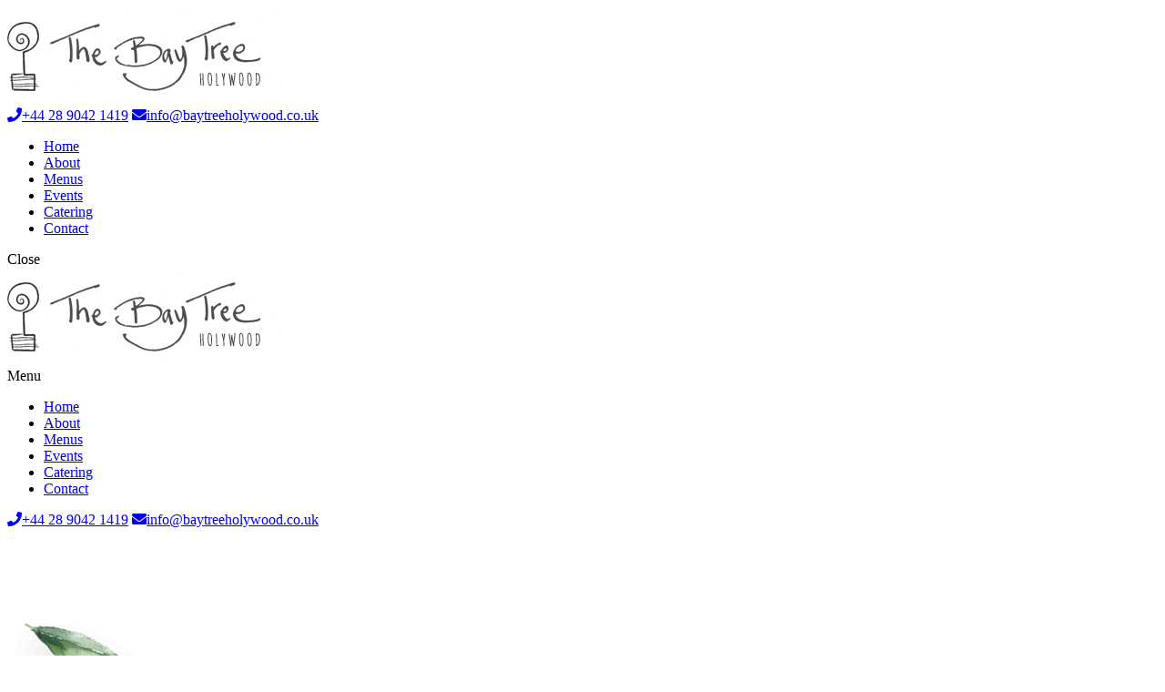

--- FILE ---
content_type: text/html; charset=UTF-8
request_url: https://www.baytreeholywood.co.uk/contact-us/
body_size: 10217
content:
<!doctype html>
<html lang="en-GB">
<head>
	<meta charset="UTF-8">
	<meta name="viewport" content="width=device-width, initial-scale=1">
	<link rel="profile" href="http://gmpg.org/xfn/11">

	<meta name='robots' content='index, follow, max-image-preview:large, max-snippet:-1, max-video-preview:-1' />
	<style>img:is([sizes="auto" i], [sizes^="auto," i]) { contain-intrinsic-size: 3000px 1500px }</style>
	
	<!-- This site is optimized with the Yoast SEO plugin v26.7 - https://yoast.com/wordpress/plugins/seo/ -->
	<title>Contact Us | The Bay Tree - Licensed Restaurant, Northern Ireland</title>
	<meta name="description" content="We offer private hire and catering services for all occasions and eventualities. If you&#039;d like to enquire, drop us a line on the contact page." />
	<link rel="canonical" href="https://www.baytreeholywood.co.uk/contact-us/" />
	<meta property="og:locale" content="en_GB" />
	<meta property="og:type" content="article" />
	<meta property="og:title" content="Contact Us | The Bay Tree - Licensed Restaurant, Northern Ireland" />
	<meta property="og:description" content="We offer private hire and catering services for all occasions and eventualities. If you&#039;d like to enquire, drop us a line on the contact page." />
	<meta property="og:url" content="https://www.baytreeholywood.co.uk/contact-us/" />
	<meta property="og:site_name" content="The Bay Tree" />
	<meta property="article:publisher" content="https://en-gb.facebook.com/thebaytreeholywood/" />
	<meta property="article:modified_time" content="2022-02-11T21:57:26+00:00" />
	<meta property="og:image" content="https://www.baytreeholywood.co.uk/wp-content/uploads/2019/02/BaytreeHolywood.jpg" />
	<meta property="og:image:width" content="400" />
	<meta property="og:image:height" content="400" />
	<meta property="og:image:type" content="image/jpeg" />
	<meta name="twitter:card" content="summary_large_image" />
	<meta name="twitter:site" content="@GOBayTree" />
	<script type="application/ld+json" class="yoast-schema-graph">{"@context":"https://schema.org","@graph":[{"@type":"WebPage","@id":"https://www.baytreeholywood.co.uk/contact-us/","url":"https://www.baytreeholywood.co.uk/contact-us/","name":"Contact Us | The Bay Tree - Licensed Restaurant, Northern Ireland","isPartOf":{"@id":"https://www.baytreeholywood.co.uk/#website"},"datePublished":"2018-11-09T10:24:59+00:00","dateModified":"2022-02-11T21:57:26+00:00","description":"We offer private hire and catering services for all occasions and eventualities. If you'd like to enquire, drop us a line on the contact page.","breadcrumb":{"@id":"https://www.baytreeholywood.co.uk/contact-us/#breadcrumb"},"inLanguage":"en-GB","potentialAction":[{"@type":"ReadAction","target":["https://www.baytreeholywood.co.uk/contact-us/"]}]},{"@type":"BreadcrumbList","@id":"https://www.baytreeholywood.co.uk/contact-us/#breadcrumb","itemListElement":[{"@type":"ListItem","position":1,"name":"Home","item":"https://www.baytreeholywood.co.uk/"},{"@type":"ListItem","position":2,"name":"Contact Us"}]},{"@type":"WebSite","@id":"https://www.baytreeholywood.co.uk/#website","url":"https://www.baytreeholywood.co.uk/","name":"The Bay Tree","description":"","potentialAction":[{"@type":"SearchAction","target":{"@type":"EntryPoint","urlTemplate":"https://www.baytreeholywood.co.uk/?s={search_term_string}"},"query-input":{"@type":"PropertyValueSpecification","valueRequired":true,"valueName":"search_term_string"}}],"inLanguage":"en-GB"}]}</script>
	<!-- / Yoast SEO plugin. -->


<link rel='dns-prefetch' href='//cdn.jsdelivr.net' />
<link rel='dns-prefetch' href='//fonts.googleapis.com' />
<link rel='dns-prefetch' href='//pro.fontawesome.com' />
<link rel="alternate" type="application/rss+xml" title="The Bay Tree &raquo; Feed" href="https://www.baytreeholywood.co.uk/feed/" />
<link rel="alternate" type="application/rss+xml" title="The Bay Tree &raquo; Comments Feed" href="https://www.baytreeholywood.co.uk/comments/feed/" />
<script type="text/javascript">
/* <![CDATA[ */
window._wpemojiSettings = {"baseUrl":"https:\/\/s.w.org\/images\/core\/emoji\/16.0.1\/72x72\/","ext":".png","svgUrl":"https:\/\/s.w.org\/images\/core\/emoji\/16.0.1\/svg\/","svgExt":".svg","source":{"concatemoji":"https:\/\/www.baytreeholywood.co.uk\/wp-includes\/js\/wp-emoji-release.min.js?ver=11b7bbd2ed40fe95764f86172f3f1ef8"}};
/*! This file is auto-generated */
!function(s,n){var o,i,e;function c(e){try{var t={supportTests:e,timestamp:(new Date).valueOf()};sessionStorage.setItem(o,JSON.stringify(t))}catch(e){}}function p(e,t,n){e.clearRect(0,0,e.canvas.width,e.canvas.height),e.fillText(t,0,0);var t=new Uint32Array(e.getImageData(0,0,e.canvas.width,e.canvas.height).data),a=(e.clearRect(0,0,e.canvas.width,e.canvas.height),e.fillText(n,0,0),new Uint32Array(e.getImageData(0,0,e.canvas.width,e.canvas.height).data));return t.every(function(e,t){return e===a[t]})}function u(e,t){e.clearRect(0,0,e.canvas.width,e.canvas.height),e.fillText(t,0,0);for(var n=e.getImageData(16,16,1,1),a=0;a<n.data.length;a++)if(0!==n.data[a])return!1;return!0}function f(e,t,n,a){switch(t){case"flag":return n(e,"\ud83c\udff3\ufe0f\u200d\u26a7\ufe0f","\ud83c\udff3\ufe0f\u200b\u26a7\ufe0f")?!1:!n(e,"\ud83c\udde8\ud83c\uddf6","\ud83c\udde8\u200b\ud83c\uddf6")&&!n(e,"\ud83c\udff4\udb40\udc67\udb40\udc62\udb40\udc65\udb40\udc6e\udb40\udc67\udb40\udc7f","\ud83c\udff4\u200b\udb40\udc67\u200b\udb40\udc62\u200b\udb40\udc65\u200b\udb40\udc6e\u200b\udb40\udc67\u200b\udb40\udc7f");case"emoji":return!a(e,"\ud83e\udedf")}return!1}function g(e,t,n,a){var r="undefined"!=typeof WorkerGlobalScope&&self instanceof WorkerGlobalScope?new OffscreenCanvas(300,150):s.createElement("canvas"),o=r.getContext("2d",{willReadFrequently:!0}),i=(o.textBaseline="top",o.font="600 32px Arial",{});return e.forEach(function(e){i[e]=t(o,e,n,a)}),i}function t(e){var t=s.createElement("script");t.src=e,t.defer=!0,s.head.appendChild(t)}"undefined"!=typeof Promise&&(o="wpEmojiSettingsSupports",i=["flag","emoji"],n.supports={everything:!0,everythingExceptFlag:!0},e=new Promise(function(e){s.addEventListener("DOMContentLoaded",e,{once:!0})}),new Promise(function(t){var n=function(){try{var e=JSON.parse(sessionStorage.getItem(o));if("object"==typeof e&&"number"==typeof e.timestamp&&(new Date).valueOf()<e.timestamp+604800&&"object"==typeof e.supportTests)return e.supportTests}catch(e){}return null}();if(!n){if("undefined"!=typeof Worker&&"undefined"!=typeof OffscreenCanvas&&"undefined"!=typeof URL&&URL.createObjectURL&&"undefined"!=typeof Blob)try{var e="postMessage("+g.toString()+"("+[JSON.stringify(i),f.toString(),p.toString(),u.toString()].join(",")+"));",a=new Blob([e],{type:"text/javascript"}),r=new Worker(URL.createObjectURL(a),{name:"wpTestEmojiSupports"});return void(r.onmessage=function(e){c(n=e.data),r.terminate(),t(n)})}catch(e){}c(n=g(i,f,p,u))}t(n)}).then(function(e){for(var t in e)n.supports[t]=e[t],n.supports.everything=n.supports.everything&&n.supports[t],"flag"!==t&&(n.supports.everythingExceptFlag=n.supports.everythingExceptFlag&&n.supports[t]);n.supports.everythingExceptFlag=n.supports.everythingExceptFlag&&!n.supports.flag,n.DOMReady=!1,n.readyCallback=function(){n.DOMReady=!0}}).then(function(){return e}).then(function(){var e;n.supports.everything||(n.readyCallback(),(e=n.source||{}).concatemoji?t(e.concatemoji):e.wpemoji&&e.twemoji&&(t(e.twemoji),t(e.wpemoji)))}))}((window,document),window._wpemojiSettings);
/* ]]> */
</script>

<style id='wp-emoji-styles-inline-css' type='text/css'>

	img.wp-smiley, img.emoji {
		display: inline !important;
		border: none !important;
		box-shadow: none !important;
		height: 1em !important;
		width: 1em !important;
		margin: 0 0.07em !important;
		vertical-align: -0.1em !important;
		background: none !important;
		padding: 0 !important;
	}
</style>
<link rel='stylesheet' id='wp-block-library-css' href='https://www.baytreeholywood.co.uk/wp-includes/css/dist/block-library/style.min.css?ver=11b7bbd2ed40fe95764f86172f3f1ef8' type='text/css' media='all' />
<style id='classic-theme-styles-inline-css' type='text/css'>
/*! This file is auto-generated */
.wp-block-button__link{color:#fff;background-color:#32373c;border-radius:9999px;box-shadow:none;text-decoration:none;padding:calc(.667em + 2px) calc(1.333em + 2px);font-size:1.125em}.wp-block-file__button{background:#32373c;color:#fff;text-decoration:none}
</style>
<style id='global-styles-inline-css' type='text/css'>
:root{--wp--preset--aspect-ratio--square: 1;--wp--preset--aspect-ratio--4-3: 4/3;--wp--preset--aspect-ratio--3-4: 3/4;--wp--preset--aspect-ratio--3-2: 3/2;--wp--preset--aspect-ratio--2-3: 2/3;--wp--preset--aspect-ratio--16-9: 16/9;--wp--preset--aspect-ratio--9-16: 9/16;--wp--preset--color--black: #000000;--wp--preset--color--cyan-bluish-gray: #abb8c3;--wp--preset--color--white: #ffffff;--wp--preset--color--pale-pink: #f78da7;--wp--preset--color--vivid-red: #cf2e2e;--wp--preset--color--luminous-vivid-orange: #ff6900;--wp--preset--color--luminous-vivid-amber: #fcb900;--wp--preset--color--light-green-cyan: #7bdcb5;--wp--preset--color--vivid-green-cyan: #00d084;--wp--preset--color--pale-cyan-blue: #8ed1fc;--wp--preset--color--vivid-cyan-blue: #0693e3;--wp--preset--color--vivid-purple: #9b51e0;--wp--preset--gradient--vivid-cyan-blue-to-vivid-purple: linear-gradient(135deg,rgba(6,147,227,1) 0%,rgb(155,81,224) 100%);--wp--preset--gradient--light-green-cyan-to-vivid-green-cyan: linear-gradient(135deg,rgb(122,220,180) 0%,rgb(0,208,130) 100%);--wp--preset--gradient--luminous-vivid-amber-to-luminous-vivid-orange: linear-gradient(135deg,rgba(252,185,0,1) 0%,rgba(255,105,0,1) 100%);--wp--preset--gradient--luminous-vivid-orange-to-vivid-red: linear-gradient(135deg,rgba(255,105,0,1) 0%,rgb(207,46,46) 100%);--wp--preset--gradient--very-light-gray-to-cyan-bluish-gray: linear-gradient(135deg,rgb(238,238,238) 0%,rgb(169,184,195) 100%);--wp--preset--gradient--cool-to-warm-spectrum: linear-gradient(135deg,rgb(74,234,220) 0%,rgb(151,120,209) 20%,rgb(207,42,186) 40%,rgb(238,44,130) 60%,rgb(251,105,98) 80%,rgb(254,248,76) 100%);--wp--preset--gradient--blush-light-purple: linear-gradient(135deg,rgb(255,206,236) 0%,rgb(152,150,240) 100%);--wp--preset--gradient--blush-bordeaux: linear-gradient(135deg,rgb(254,205,165) 0%,rgb(254,45,45) 50%,rgb(107,0,62) 100%);--wp--preset--gradient--luminous-dusk: linear-gradient(135deg,rgb(255,203,112) 0%,rgb(199,81,192) 50%,rgb(65,88,208) 100%);--wp--preset--gradient--pale-ocean: linear-gradient(135deg,rgb(255,245,203) 0%,rgb(182,227,212) 50%,rgb(51,167,181) 100%);--wp--preset--gradient--electric-grass: linear-gradient(135deg,rgb(202,248,128) 0%,rgb(113,206,126) 100%);--wp--preset--gradient--midnight: linear-gradient(135deg,rgb(2,3,129) 0%,rgb(40,116,252) 100%);--wp--preset--font-size--small: 13px;--wp--preset--font-size--medium: 20px;--wp--preset--font-size--large: 36px;--wp--preset--font-size--x-large: 42px;--wp--preset--spacing--20: 0.44rem;--wp--preset--spacing--30: 0.67rem;--wp--preset--spacing--40: 1rem;--wp--preset--spacing--50: 1.5rem;--wp--preset--spacing--60: 2.25rem;--wp--preset--spacing--70: 3.38rem;--wp--preset--spacing--80: 5.06rem;--wp--preset--shadow--natural: 6px 6px 9px rgba(0, 0, 0, 0.2);--wp--preset--shadow--deep: 12px 12px 50px rgba(0, 0, 0, 0.4);--wp--preset--shadow--sharp: 6px 6px 0px rgba(0, 0, 0, 0.2);--wp--preset--shadow--outlined: 6px 6px 0px -3px rgba(255, 255, 255, 1), 6px 6px rgba(0, 0, 0, 1);--wp--preset--shadow--crisp: 6px 6px 0px rgba(0, 0, 0, 1);}:where(.is-layout-flex){gap: 0.5em;}:where(.is-layout-grid){gap: 0.5em;}body .is-layout-flex{display: flex;}.is-layout-flex{flex-wrap: wrap;align-items: center;}.is-layout-flex > :is(*, div){margin: 0;}body .is-layout-grid{display: grid;}.is-layout-grid > :is(*, div){margin: 0;}:where(.wp-block-columns.is-layout-flex){gap: 2em;}:where(.wp-block-columns.is-layout-grid){gap: 2em;}:where(.wp-block-post-template.is-layout-flex){gap: 1.25em;}:where(.wp-block-post-template.is-layout-grid){gap: 1.25em;}.has-black-color{color: var(--wp--preset--color--black) !important;}.has-cyan-bluish-gray-color{color: var(--wp--preset--color--cyan-bluish-gray) !important;}.has-white-color{color: var(--wp--preset--color--white) !important;}.has-pale-pink-color{color: var(--wp--preset--color--pale-pink) !important;}.has-vivid-red-color{color: var(--wp--preset--color--vivid-red) !important;}.has-luminous-vivid-orange-color{color: var(--wp--preset--color--luminous-vivid-orange) !important;}.has-luminous-vivid-amber-color{color: var(--wp--preset--color--luminous-vivid-amber) !important;}.has-light-green-cyan-color{color: var(--wp--preset--color--light-green-cyan) !important;}.has-vivid-green-cyan-color{color: var(--wp--preset--color--vivid-green-cyan) !important;}.has-pale-cyan-blue-color{color: var(--wp--preset--color--pale-cyan-blue) !important;}.has-vivid-cyan-blue-color{color: var(--wp--preset--color--vivid-cyan-blue) !important;}.has-vivid-purple-color{color: var(--wp--preset--color--vivid-purple) !important;}.has-black-background-color{background-color: var(--wp--preset--color--black) !important;}.has-cyan-bluish-gray-background-color{background-color: var(--wp--preset--color--cyan-bluish-gray) !important;}.has-white-background-color{background-color: var(--wp--preset--color--white) !important;}.has-pale-pink-background-color{background-color: var(--wp--preset--color--pale-pink) !important;}.has-vivid-red-background-color{background-color: var(--wp--preset--color--vivid-red) !important;}.has-luminous-vivid-orange-background-color{background-color: var(--wp--preset--color--luminous-vivid-orange) !important;}.has-luminous-vivid-amber-background-color{background-color: var(--wp--preset--color--luminous-vivid-amber) !important;}.has-light-green-cyan-background-color{background-color: var(--wp--preset--color--light-green-cyan) !important;}.has-vivid-green-cyan-background-color{background-color: var(--wp--preset--color--vivid-green-cyan) !important;}.has-pale-cyan-blue-background-color{background-color: var(--wp--preset--color--pale-cyan-blue) !important;}.has-vivid-cyan-blue-background-color{background-color: var(--wp--preset--color--vivid-cyan-blue) !important;}.has-vivid-purple-background-color{background-color: var(--wp--preset--color--vivid-purple) !important;}.has-black-border-color{border-color: var(--wp--preset--color--black) !important;}.has-cyan-bluish-gray-border-color{border-color: var(--wp--preset--color--cyan-bluish-gray) !important;}.has-white-border-color{border-color: var(--wp--preset--color--white) !important;}.has-pale-pink-border-color{border-color: var(--wp--preset--color--pale-pink) !important;}.has-vivid-red-border-color{border-color: var(--wp--preset--color--vivid-red) !important;}.has-luminous-vivid-orange-border-color{border-color: var(--wp--preset--color--luminous-vivid-orange) !important;}.has-luminous-vivid-amber-border-color{border-color: var(--wp--preset--color--luminous-vivid-amber) !important;}.has-light-green-cyan-border-color{border-color: var(--wp--preset--color--light-green-cyan) !important;}.has-vivid-green-cyan-border-color{border-color: var(--wp--preset--color--vivid-green-cyan) !important;}.has-pale-cyan-blue-border-color{border-color: var(--wp--preset--color--pale-cyan-blue) !important;}.has-vivid-cyan-blue-border-color{border-color: var(--wp--preset--color--vivid-cyan-blue) !important;}.has-vivid-purple-border-color{border-color: var(--wp--preset--color--vivid-purple) !important;}.has-vivid-cyan-blue-to-vivid-purple-gradient-background{background: var(--wp--preset--gradient--vivid-cyan-blue-to-vivid-purple) !important;}.has-light-green-cyan-to-vivid-green-cyan-gradient-background{background: var(--wp--preset--gradient--light-green-cyan-to-vivid-green-cyan) !important;}.has-luminous-vivid-amber-to-luminous-vivid-orange-gradient-background{background: var(--wp--preset--gradient--luminous-vivid-amber-to-luminous-vivid-orange) !important;}.has-luminous-vivid-orange-to-vivid-red-gradient-background{background: var(--wp--preset--gradient--luminous-vivid-orange-to-vivid-red) !important;}.has-very-light-gray-to-cyan-bluish-gray-gradient-background{background: var(--wp--preset--gradient--very-light-gray-to-cyan-bluish-gray) !important;}.has-cool-to-warm-spectrum-gradient-background{background: var(--wp--preset--gradient--cool-to-warm-spectrum) !important;}.has-blush-light-purple-gradient-background{background: var(--wp--preset--gradient--blush-light-purple) !important;}.has-blush-bordeaux-gradient-background{background: var(--wp--preset--gradient--blush-bordeaux) !important;}.has-luminous-dusk-gradient-background{background: var(--wp--preset--gradient--luminous-dusk) !important;}.has-pale-ocean-gradient-background{background: var(--wp--preset--gradient--pale-ocean) !important;}.has-electric-grass-gradient-background{background: var(--wp--preset--gradient--electric-grass) !important;}.has-midnight-gradient-background{background: var(--wp--preset--gradient--midnight) !important;}.has-small-font-size{font-size: var(--wp--preset--font-size--small) !important;}.has-medium-font-size{font-size: var(--wp--preset--font-size--medium) !important;}.has-large-font-size{font-size: var(--wp--preset--font-size--large) !important;}.has-x-large-font-size{font-size: var(--wp--preset--font-size--x-large) !important;}
:where(.wp-block-post-template.is-layout-flex){gap: 1.25em;}:where(.wp-block-post-template.is-layout-grid){gap: 1.25em;}
:where(.wp-block-columns.is-layout-flex){gap: 2em;}:where(.wp-block-columns.is-layout-grid){gap: 2em;}
:root :where(.wp-block-pullquote){font-size: 1.5em;line-height: 1.6;}
</style>
<link rel='stylesheet' id='playfair-font-css' href='https://fonts.googleapis.com/css?family=Playfair+Display%3A400%2C400i%2C500%2C700%2C900%22+rel%3D%22stylesheet%22&#038;ver=11b7bbd2ed40fe95764f86172f3f1ef8' type='text/css' media='all' />
<link rel='stylesheet' id='source-font-css' href='https://fonts.googleapis.com/css?family=Source+Sans+Pro%3A200%2C300%2C400%2C500%2C700%2C900%22+rel%3D%22stylesheet%22&#038;ver=11b7bbd2ed40fe95764f86172f3f1ef8' type='text/css' media='all' />
<link rel='stylesheet' id='batr-style-css' href='https://www.baytreeholywood.co.uk/wp-content/themes/baytree/style.css?ver=11b7bbd2ed40fe95764f86172f3f1ef8' type='text/css' media='all' />
<link rel='stylesheet' id='fontawesome-style-css' href='https://pro.fontawesome.com/releases/v5.7.1/css/all.css?ver=11b7bbd2ed40fe95764f86172f3f1ef8' type='text/css' media='all' />
<link rel='stylesheet' id='slick-style-css' href='https://www.baytreeholywood.co.uk/wp-content/themes/baytree/inc/slick/slick.css?ver=11b7bbd2ed40fe95764f86172f3f1ef8' type='text/css' media='' />
<link rel='stylesheet' id='slick-style-theme-css' href='https://www.baytreeholywood.co.uk/wp-content/themes/baytree/inc/slick/slick-theme.css?ver=11b7bbd2ed40fe95764f86172f3f1ef8' type='text/css' media='' />
<link rel='stylesheet' id='fancybox-style-css' href='https://cdn.jsdelivr.net/gh/fancyapps/fancybox@3.5.2/dist/jquery.fancybox.min.css?ver=11b7bbd2ed40fe95764f86172f3f1ef8' type='text/css' media='' />
<script type="text/javascript" src="https://www.baytreeholywood.co.uk/wp-includes/js/jquery/jquery.min.js?ver=3.7.1" id="jquery-core-js"></script>
<script type="text/javascript" src="https://www.baytreeholywood.co.uk/wp-includes/js/jquery/jquery-migrate.min.js?ver=3.4.1" id="jquery-migrate-js"></script>
<link rel="https://api.w.org/" href="https://www.baytreeholywood.co.uk/wp-json/" /><link rel="alternate" title="JSON" type="application/json" href="https://www.baytreeholywood.co.uk/wp-json/wp/v2/pages/17" /><link rel="EditURI" type="application/rsd+xml" title="RSD" href="https://www.baytreeholywood.co.uk/xmlrpc.php?rsd" />

<link rel='shortlink' href='https://www.baytreeholywood.co.uk/?p=17' />
<link rel="alternate" title="oEmbed (JSON)" type="application/json+oembed" href="https://www.baytreeholywood.co.uk/wp-json/oembed/1.0/embed?url=https%3A%2F%2Fwww.baytreeholywood.co.uk%2Fcontact-us%2F" />
<link rel="alternate" title="oEmbed (XML)" type="text/xml+oembed" href="https://www.baytreeholywood.co.uk/wp-json/oembed/1.0/embed?url=https%3A%2F%2Fwww.baytreeholywood.co.uk%2Fcontact-us%2F&#038;format=xml" />
<style type="text/css">.recentcomments a{display:inline !important;padding:0 !important;margin:0 !important;}</style><link rel="icon" href="https://www.baytreeholywood.co.uk/wp-content/uploads/2018/12/cropped-favicon-baytree-32x32.png" sizes="32x32" />
<link rel="icon" href="https://www.baytreeholywood.co.uk/wp-content/uploads/2018/12/cropped-favicon-baytree-192x192.png" sizes="192x192" />
<link rel="apple-touch-icon" href="https://www.baytreeholywood.co.uk/wp-content/uploads/2018/12/cropped-favicon-baytree-180x180.png" />
<meta name="msapplication-TileImage" content="https://www.baytreeholywood.co.uk/wp-content/uploads/2018/12/cropped-favicon-baytree-270x270.png" />
</head>

<body class="wp-singular page-template page-template-page-templates page-template-contact page-template-page-templatescontact-php page page-id-17 wp-theme-baytree">
	<div class="outer-wrapper">
		<div class="mobile-menu">
			<div>
				<div class="logo">
					<img src="https://www.baytreeholywood.co.uk/wp-content/themes/baytree/img/logo.png">
				</div>
				<div class="contact">
					<a href="tel:02890421419"><i class="fas fa-phone"></i>+44 28 9042 1419</a>
					<a href="mailto:info@baytreeholywood.co.uk"><i class="fas fa-envelope"></i>info@baytreeholywood.co.uk</a>
				</div>
				<nav>
					<ul id="main-menu" class="menu"><li id="menu-item-24" class="menu-item menu-item-type-post_type menu-item-object-page menu-item-home menu-item-24"><a href="https://www.baytreeholywood.co.uk/">Home</a></li>
<li id="menu-item-23" class="menu-item menu-item-type-post_type menu-item-object-page menu-item-23"><a href="https://www.baytreeholywood.co.uk/about-us/">About</a></li>
<li id="menu-item-28" class="menu-item menu-item-type-post_type_archive menu-item-object-food_menus menu-item-28"><a href="https://www.baytreeholywood.co.uk/food-menus/">Menus</a></li>
<li id="menu-item-26" class="menu-item menu-item-type-post_type_archive menu-item-object-events menu-item-26"><a href="https://www.baytreeholywood.co.uk/events/">Events</a></li>
<li id="menu-item-25" class="menu-item menu-item-type-post_type_archive menu-item-object-catering menu-item-25"><a href="https://www.baytreeholywood.co.uk/catering/">Catering</a></li>
<li id="menu-item-22" class="menu-item menu-item-type-post_type menu-item-object-page current-menu-item page_item page-item-17 current_page_item menu-item-22"><a href="https://www.baytreeholywood.co.uk/contact-us/" aria-current="page">Contact</a></li>
</ul>				</nav>
				<div class="mobile-close">
					<a class="btn btn-black"><span>Close</span></a>
				</div>
			</div>
		</div>
		<div id="page" class="site">

			<header class="site-header">
				<a href="https://www.baytreeholywood.co.uk" class="logo">
					<img src="https://www.baytreeholywood.co.uk/wp-content/themes/baytree/img/logo.png">
				</a>

				<div class="mobile-btn">Menu<span></span></div>

				<nav id="site-navigation" class="main-navigation">
					<ul id="main-menu" class="menu"><li class="menu-item menu-item-type-post_type menu-item-object-page menu-item-home menu-item-24"><a href="https://www.baytreeholywood.co.uk/">Home</a></li>
<li class="menu-item menu-item-type-post_type menu-item-object-page menu-item-23"><a href="https://www.baytreeholywood.co.uk/about-us/">About</a></li>
<li class="menu-item menu-item-type-post_type_archive menu-item-object-food_menus menu-item-28"><a href="https://www.baytreeholywood.co.uk/food-menus/">Menus</a></li>
<li class="menu-item menu-item-type-post_type_archive menu-item-object-events menu-item-26"><a href="https://www.baytreeholywood.co.uk/events/">Events</a></li>
<li class="menu-item menu-item-type-post_type_archive menu-item-object-catering menu-item-25"><a href="https://www.baytreeholywood.co.uk/catering/">Catering</a></li>
<li class="menu-item menu-item-type-post_type menu-item-object-page current-menu-item page_item page-item-17 current_page_item menu-item-22"><a href="https://www.baytreeholywood.co.uk/contact-us/" aria-current="page">Contact</a></li>
</ul>				</nav>

				<div class="details">
					<a href="tel:02890421419"><i class="fas fa-phone"></i>+44 28 9042 1419</a>
					<a href="mailto:info@baytreeholywood.co.uk"><i class="fas fa-envelope"></i>info@baytreeholywood.co.uk</a>
				</div>
			</header>

			<div id="content" class="site-content internal">

				<div class="rellax leaf1" data-rellax-speed="3" data-rellax-percentage="0.5" data-rellax-zindex="10">
					<img src="https://www.baytreeholywood.co.uk/wp-content/themes/baytree/img/leaf1.png">
				</div>

				<div class="rellax leaf2" data-rellax-speed="3" data-rellax-percentage="0.5" data-rellax-zindex="10">
					<img src="https://www.baytreeholywood.co.uk/wp-content/themes/baytree/img/leaf2.png">
				</div>

				<div class="rellax leaf3" data-rellax-speed="3" data-rellax-percentage="0.5" data-rellax-zindex="10">
					<img src="https://www.baytreeholywood.co.uk/wp-content/themes/baytree/img/leaf3.png">
				</div>

				<div class="rellax leaf4" data-rellax-speed="3" data-rellax-percentage="0.5" data-rellax-zindex="10">
					<img src="https://www.baytreeholywood.co.uk/wp-content/themes/baytree/img/leaf4.png">
				</div>
	<div id="primary" class="content-area">
		<main id="main" class="site-main">

			<div class="page-bg" style="background-image: url(https://www.baytreeholywood.co.uk/wp-content/themes/baytree/img/contact-bg.png); right: 0; width: 851px; height: 1231px;"></div>

			<div class="page-title">
				<div class="wrapper">
					<h1>Contact Us</h1>
					<div class="breadcrumb">
						<a href="https://www.baytreeholywood.co.uk">Home</a> <span>Contact</span>
					</div>
				</div>
			</div>

			
			<div class="page-intro">
				<div class="wrapper">
					<h2>We offer private hire and catering services <em>for all occasions and eventualities</em></h2>
									</div>
			</div>

			<div class="contact-container">
				<div class="wrapper">
					<div class="form">					
						
                <div class='gf_browser_safari gform_wrapper' id='gform_wrapper_2' ><div id='gf_2' class='gform_anchor' tabindex='-1'></div><form method='post' enctype='multipart/form-data' target='gform_ajax_frame_2' id='gform_2'  action='/contact-us/#gf_2'>
                        <div class='gform_body'><ul id='gform_fields_2' class='gform_fields top_label form_sublabel_below description_below'><li id='field_2_1'  class='gfield half gfield_contains_required field_sublabel_below field_description_below gfield_visibility_visible' ><label class='gfield_label' for='input_2_1' >Name<span class='gfield_required'>*</span></label><div class='ginput_container ginput_container_text'><input name='input_1' id='input_2_1' type='text' value='' class='large'     aria-required="true" aria-invalid="false" /></div></li><li id='field_2_2'  class='gfield half gfield_contains_required field_sublabel_below field_description_below gfield_visibility_visible' ><label class='gfield_label' for='input_2_2' >Email<span class='gfield_required'>*</span></label><div class='ginput_container ginput_container_email'>
                            <input name='input_2' id='input_2_2' type='text' value='' class='large'    aria-required="true" aria-invalid="false" />
                        </div></li><li id='field_2_3'  class='gfield half field_sublabel_below field_description_below gfield_visibility_visible' ><label class='gfield_label' for='input_2_3' >Telephone</label><div class='ginput_container ginput_container_text'><input name='input_3' id='input_2_3' type='text' value='' class='large'      aria-invalid="false" /></div></li><li id='field_2_4'  class='gfield half gfield_contains_required field_sublabel_below field_description_below gfield_visibility_visible' ><label class='gfield_label' for='input_2_4' >Subject<span class='gfield_required'>*</span></label><div class='ginput_container ginput_container_text'><input name='input_4' id='input_2_4' type='text' value='' class='large'     aria-required="true" aria-invalid="false" /></div></li><li id='field_2_5'  class='gfield full field_sublabel_below field_description_below gfield_visibility_visible' ><label class='gfield_label' for='input_2_5' >Message</label><div class='ginput_container ginput_container_textarea'><textarea name='input_5' id='input_2_5' class='textarea large'      aria-invalid="false"   rows='10' cols='50'></textarea></div></li>
                            </ul></div>
        <div class='gform_footer top_label'> <button type='submit' class='btn btn-black' id='gform_submit_button_2'><span>Submit</span><i class='fal fa-chevron-right'></i></button> <input type='hidden' name='gform_ajax' value='form_id=2&amp;title=&amp;description=&amp;tabindex=0' />
            <input type='hidden' class='gform_hidden' name='is_submit_2' value='1' />
            <input type='hidden' class='gform_hidden' name='gform_submit' value='2' />
            
            <input type='hidden' class='gform_hidden' name='gform_unique_id' value='' />
            <input type='hidden' class='gform_hidden' name='state_2' value='WyJbXSIsIjUyMzkyMDcyMTFjNmRlYjk0OGM2MTkzNjE0Y2YzNTgyIl0=' />
            <input type='hidden' class='gform_hidden' name='gform_target_page_number_2' id='gform_target_page_number_2' value='0' />
            <input type='hidden' class='gform_hidden' name='gform_source_page_number_2' id='gform_source_page_number_2' value='1' />
            <input type='hidden' name='gform_field_values' value='' />
            
        </div>
                        <p style="display: none !important;" class="akismet-fields-container" data-prefix="ak_"><label>&#916;<textarea name="ak_hp_textarea" cols="45" rows="8" maxlength="100"></textarea></label><input type="hidden" id="ak_js_1" name="ak_js" value="250"/><script>document.getElementById( "ak_js_1" ).setAttribute( "value", ( new Date() ).getTime() );</script></p></form>
                        </div>
                <iframe style='display:none;width:0px;height:0px;' src='about:blank' name='gform_ajax_frame_2' id='gform_ajax_frame_2' title='This iframe contains the logic required to handle Ajax powered Gravity Forms.'></iframe>
                <script type='text/javascript'>jQuery(document).ready(function($){gformInitSpinner( 2, 'https://www.baytreeholywood.co.uk/wp-content/plugins/gravityforms/images/spinner.gif' );jQuery('#gform_ajax_frame_2').on('load',function(){var contents = jQuery(this).contents().find('*').html();var is_postback = contents.indexOf('GF_AJAX_POSTBACK') >= 0;if(!is_postback){return;}var form_content = jQuery(this).contents().find('#gform_wrapper_2');var is_confirmation = jQuery(this).contents().find('#gform_confirmation_wrapper_2').length > 0;var is_redirect = contents.indexOf('gformRedirect(){') >= 0;var is_form = form_content.length > 0 && ! is_redirect && ! is_confirmation;var mt = parseInt(jQuery('html').css('margin-top'), 10) + parseInt(jQuery('body').css('margin-top'), 10) + 100;if(is_form){jQuery('#gform_wrapper_2').html(form_content.html());if(form_content.hasClass('gform_validation_error')){jQuery('#gform_wrapper_2').addClass('gform_validation_error');} else {jQuery('#gform_wrapper_2').removeClass('gform_validation_error');}setTimeout( function() { /* delay the scroll by 50 milliseconds to fix a bug in chrome */ jQuery(document).scrollTop(jQuery('#gform_wrapper_2').offset().top - mt); }, 50 );if(window['gformInitDatepicker']) {gformInitDatepicker();}if(window['gformInitPriceFields']) {gformInitPriceFields();}var current_page = jQuery('#gform_source_page_number_2').val();gformInitSpinner( 2, 'https://www.baytreeholywood.co.uk/wp-content/plugins/gravityforms/images/spinner.gif' );jQuery(document).trigger('gform_page_loaded', [2, current_page]);window['gf_submitting_2'] = false;}else if(!is_redirect){var confirmation_content = jQuery(this).contents().find('.GF_AJAX_POSTBACK').html();if(!confirmation_content){confirmation_content = contents;}setTimeout(function(){jQuery('#gform_wrapper_2').replaceWith(confirmation_content);jQuery(document).scrollTop(jQuery('#gf_2').offset().top - mt);jQuery(document).trigger('gform_confirmation_loaded', [2]);window['gf_submitting_2'] = false;}, 50);}else{jQuery('#gform_2').append(contents);if(window['gformRedirect']) {gformRedirect();}}jQuery(document).trigger('gform_post_render', [2, current_page]);} );} );</script><script type='text/javascript'> jQuery(document).bind('gform_post_render', function(event, formId, currentPage){if(formId == 2) {} } );jQuery(document).bind('gform_post_conditional_logic', function(event, formId, fields, isInit){} );</script><script type='text/javascript'> jQuery(document).ready(function(){jQuery(document).trigger('gform_post_render', [2, 1]) } ); </script>					</div>
					<div class="details">
						<div class="find">
							<h2>Find Us</h2>
							<div class="address">
								<p>118 High Street,<br/>Holywood<br/>BT18 9HW</p>
							</div>
							<div class="links">
								<div><i class="far fa-phone"></i><a href="tel:02890421419">02890 421 419</a></div>
								<div><i class="far fa-envelope"></i><a href="mail:info@baytreeholywood.co.uk">info@baytreeholywood.co.uk</a></div>
							</div>
						</div>
						<div class="hours" id="openinghours">
							<h2>Opening Hours</h2>

																
									<p class="Monday "><span>Monday</span><span>9.00am - 4pm</span></p>

																	
									<p class="Tuesday "><span>Tuesday</span><span>9.00am - 4pm</span></p>

																	
									<p class="Wednesday "><span>Wednesday</span><span>9.00am - 4pm</span></p>

																	
									<p class="Thursday "><span>Thursday</span><span>9.00am - 4pm</span></p>

																	
									<p class="Friday "><span>Friday</span><span>9.00am - 4pm Dinner served from 5pm</span></p>

																	
									<p class="Saturday  active"><span>Saturday</span><span>9.00am - 4pm</span></p>

																	
									<p class="Sunday "><span>Sunday</span><span>10am-3pm</span></p>

								
						</div>
					</div>
				</div>

				<!--<script type="text/javascript" src="https://maps.googleapis.com/maps/api/js?key=AIzaSyB_JykiVc2lTmfuuUGwnA4UStur90yeGG0"></script>-->
				
						<script type="text/javascript" src="https://maps.googleapis.com/maps/api/js?key=AIzaSyDOaoagwBQBLuQzGFCOyJFT_GIkZsMrZHQ"></script>
				
			        
		        <script type="text/javascript">
		            google.maps.event.addDomListener(window, 'load', init);
		        
		            function init() {
		                var mapOptions = {
		                    zoom: 16,
		                    center: new google.maps.LatLng(54.6395884, -5.8374891),

		                    styles: [{"featureType":"all","elementType":"all","stylers":[{"visibility":"off"}]},{"featureType":"administrative","elementType":"geometry","stylers":[{"weight":"0.5"},{"visibility":"on"}]},{"featureType":"administrative","elementType":"labels","stylers":[{"visibility":"simplified"}]},{"featureType":"administrative","elementType":"labels.text","stylers":[{"lightness":"-50"},{"saturation":"-50"}]},{"featureType":"administrative.neighborhood","elementType":"labels.text","stylers":[{"hue":"#009aff"},{"saturation":"25"},{"lightness":"0"},{"visibility":"simplified"},{"gamma":"1"}]},{"featureType":"landscape","elementType":"geometry","stylers":[{"saturation":"0"},{"lightness":"100"},{"gamma":"2.31"},{"visibility":"on"}]},{"featureType":"landscape","elementType":"labels","stylers":[{"visibility":"simplified"},{"lightness":"20"},{"gamma":"1"}]},{"featureType":"landscape","elementType":"labels.text.fill","stylers":[{"saturation":"-100"},{"lightness":"-100"}]},{"featureType":"landscape","elementType":"labels.text.stroke","stylers":[{"visibility":"off"}]},{"featureType":"landscape.man_made","elementType":"all","stylers":[{"visibility":"simplified"}]},{"featureType":"poi","elementType":"all","stylers":[{"visibility":"off"}]},{"featureType":"poi.park","elementType":"geometry","stylers":[{"lightness":"0"},{"saturation":"45"},{"gamma":"4.24"},{"visibility":"simplified"},{"hue":"#00ff90"}]},{"featureType":"poi.park","elementType":"labels","stylers":[{"visibility":"off"}]},{"featureType":"road","elementType":"all","stylers":[{"visibility":"on"}]},{"featureType":"road","elementType":"geometry","stylers":[{"saturation":"-100"},{"color":"#f5f5f5"}]},{"featureType":"road","elementType":"labels.text","stylers":[{"visibility":"simplified"},{"color":"#666666"}]},{"featureType":"road","elementType":"labels.icon","stylers":[{"visibility":"off"}]},{"featureType":"road.highway","elementType":"geometry.stroke","stylers":[{"visibility":"off"}]},{"featureType":"road.arterial","elementType":"geometry.stroke","stylers":[{"visibility":"off"}]},{"featureType":"transit","elementType":"labels.icon","stylers":[{"saturation":"-25"}]},{"featureType":"transit.line","elementType":"all","stylers":[{"visibility":"simplified"}]},{"featureType":"transit.station.airport","elementType":"labels.icon","stylers":[{"visibility":"off"}]},{"featureType":"water","elementType":"all","stylers":[{"visibility":"on"}]},{"featureType":"water","elementType":"geometry.fill","stylers":[{"lightness":"50"},{"gamma":".75"},{"saturation":"100"}]},{"featureType":"water","elementType":"labels","stylers":[{"visibility":"simplified"}]},{"featureType":"water","elementType":"labels.icon","stylers":[{"visibility":"off"}]}]
		                };

		                var mapElement = document.getElementById('map');
		                var map = new google.maps.Map(mapElement, mapOptions);

		                var image = 'https://www.baytreeholywood.co.uk/wp-content/themes/baytree/img/map_marker.png';
		                var marker = new google.maps.Marker({
		                    position: new google.maps.LatLng(54.6395884, -5.8374891),
		                    map: map,
		                    title: 'Baytree Holywood',
		                    icon: image,
		                });
		            }
		        </script>
					
				<div id="map" class="map"></div>
			</div>

		</main>
	</div>


			</div><!-- #content -->

			<footer class="site-footer">
				<div class="nav">
					<ul id="footer-menu" class="menu"><li id="menu-item-21" class="menu-item menu-item-type-post_type menu-item-object-page menu-item-home menu-item-21"><a href="https://www.baytreeholywood.co.uk/">Home</a></li>
<li id="menu-item-20" class="menu-item menu-item-type-post_type menu-item-object-page menu-item-20"><a href="https://www.baytreeholywood.co.uk/about-us/">About Us</a></li>
<li id="menu-item-30" class="menu-item menu-item-type-post_type_archive menu-item-object-food_menus menu-item-30"><a href="https://www.baytreeholywood.co.uk/food-menus/">Menus</a></li>
<li id="menu-item-29" class="menu-item menu-item-type-post_type_archive menu-item-object-events menu-item-29"><a href="https://www.baytreeholywood.co.uk/events/">Events</a></li>
<li id="menu-item-31" class="menu-item menu-item-type-post_type_archive menu-item-object-catering menu-item-31"><a href="https://www.baytreeholywood.co.uk/catering/">Catering</a></li>
<li id="menu-item-19" class="menu-item menu-item-type-post_type menu-item-object-page current-menu-item page_item page-item-17 current_page_item menu-item-19"><a href="https://www.baytreeholywood.co.uk/contact-us/" aria-current="page">Contact Us</a></li>
</ul>				</div>
				<div class="content">
					<p>118 High Street, Holywood, BT18 9HW <a href="https://www.google.co.uk/maps/dir//The+Bay+Tree,+118+High+Street,+Holywood+BT18+9HW/@54.6395884,-5.8374891,15z/data=!4m16!1m6!3m5!1s0x0:0xd235af473bb34132!2sThe+Bay+Tree!8m2!3d54.6395884!4d-5.8374891!4m8!1m0!1m5!1m1!1s0x48610a747e9a8305:0xd235af473bb34132!2m2!1d-5.8374891!2d54.6395884!3e2" target="_blank">Get Directions</a></p>
					<div class="contact">
						<a href="tel: 02890421419"><i class="fas fa-phone"></i> +44 28 9042 1419</a>
						<a href="mailto:info@baytreeholywood.co.uk"><i class="fas fa-envelope"></i> info@baytreeholywood.co.uk</a>
						<a href="https://www.baytreeholywood.co.uk/contact-us/#openinghours"><i class="fas fa-clock"></i> View Opening Hours</a>
					</div>
					<div class="links">
						<a class="big-pixel-credit" href="https://www.wearedhd.com" title="Web Design &amp; Development by DHD - Belfast" target="_blank">Web Design by DHD</a>
						<!-- <a href="#">Terms &amp; Conditions</a> -->
						<!-- <a href="https://www.baytreeholywood.co.uk/privacy-policy">Policies</a> -->
						<a href="https://www.flaxfoxdesigns.com/" target="_blank">Illustrations by Flax Fox Design</a>
					</div>
				</div>
				<div class="social">
					<a href="https://en-gb.facebook.com/thebaytreeholywood/" target="_blank"><i class="fab fa-facebook"></i></a>
					<a href="https://twitter.com/GOBayTree" target="_blank"><svg xmlns="http://www.w3.org/2000/svg" width="25" height="25" viewBox="0 0 512 512"><!--! Font Awesome Pro 6.4.2 by @fontawesome - https://fontawesome.com License - https://fontawesome.com/license (Commercial License) Copyright 2023 Fonticons, Inc. --><path d="M389.2 48h70.6L305.6 224.2 487 464H345L233.7 318.6 106.5 464H35.8L200.7 275.5 26.8 48H172.4L272.9 180.9 389.2 48zM364.4 421.8h39.1L151.1 88h-42L364.4 421.8z" fill="#333333" /></svg></a>
					<a href="https://www.instagram.com/thebaytreeholywood/" target="_blank"><i class="fab fa-instagram"></i></a>
					<a href="https://www.youtube.com/channel/UCOaXZxK7RLdRyUDdyvIFL3w?feature=watch" target="_blank"><i class="fab fa-youtube"></i></a>
				</div>
			</footer>
		</div>
	</div>
	<script type="speculationrules">
{"prefetch":[{"source":"document","where":{"and":[{"href_matches":"\/*"},{"not":{"href_matches":["\/wp-*.php","\/wp-admin\/*","\/wp-content\/uploads\/*","\/wp-content\/*","\/wp-content\/plugins\/*","\/wp-content\/themes\/baytree\/*","\/*\\?(.+)"]}},{"not":{"selector_matches":"a[rel~=\"nofollow\"]"}},{"not":{"selector_matches":".no-prefetch, .no-prefetch a"}}]},"eagerness":"conservative"}]}
</script>
<script type="text/javascript" src="https://www.baytreeholywood.co.uk/wp-content/themes/baytree/inc/slick/slick.min.js?ver=11b7bbd2ed40fe95764f86172f3f1ef8" id="slick-js"></script>
<script type="text/javascript" src="https://www.baytreeholywood.co.uk/wp-content/themes/baytree/js/main.js?ver=11b7bbd2ed40fe95764f86172f3f1ef8" id="main-js-js"></script>
<script type="text/javascript" src="https://www.baytreeholywood.co.uk/wp-content/themes/baytree/js/rellax.min.js?ver=11b7bbd2ed40fe95764f86172f3f1ef8" id="rellax-js-js"></script>
<script type="text/javascript" src="https://cdn.jsdelivr.net/gh/fancyapps/fancybox@3.5.2/dist/jquery.fancybox.min.js?ver=11b7bbd2ed40fe95764f86172f3f1ef8" id="fancybox-js"></script>
<script type="text/javascript" src="https://www.baytreeholywood.co.uk/wp-content/plugins/gravityforms/js/jquery.json.min.js?ver=2.4.24" id="gform_json-js"></script>
<script type="text/javascript" id="gform_gravityforms-js-extra">
/* <![CDATA[ */
var gf_global = {"gf_currency_config":{"name":"U.S. Dollar","symbol_left":"$","symbol_right":"","symbol_padding":"","thousand_separator":",","decimal_separator":".","decimals":2},"base_url":"https:\/\/www.baytreeholywood.co.uk\/wp-content\/plugins\/gravityforms","number_formats":[],"spinnerUrl":"https:\/\/www.baytreeholywood.co.uk\/wp-content\/plugins\/gravityforms\/images\/spinner.gif"};
/* ]]> */
</script>
<script type="text/javascript" src="https://www.baytreeholywood.co.uk/wp-content/plugins/gravityforms/js/gravityforms.min.js?ver=2.4.24" id="gform_gravityforms-js"></script>

<!-- Global site tag (gtag.js) - Google Analytics -->
<script async src="https://www.googletagmanager.com/gtag/js?id=UA-133754302-1"></script>
<script>
  window.dataLayer = window.dataLayer || [];
  function gtag(){dataLayer.push(arguments);}
  gtag('js', new Date());

  gtag('config', 'UA-133754302-1');
</script>

</body>
</html>


<!-- Page cached by LiteSpeed Cache 7.7 on 2026-01-10 04:47:34 -->

--- FILE ---
content_type: application/x-javascript
request_url: https://www.baytreeholywood.co.uk/wp-content/themes/baytree/js/main.js?ver=11b7bbd2ed40fe95764f86172f3f1ef8
body_size: -180
content:
jQuery(document).ready(function(){

	//Mobile Menu
	jQuery('.mobile-btn').click(function() {
		jQuery('.mobile-menu').addClass('active');
	});
	jQuery('.mobile-close').click(function() {
		jQuery('.mobile-menu').removeClass('active');
	});


	//Slick
	jQuery('.home-events .slider.content').slick({
		slidesToShow: 1,
		slidesToScroll: 1,
		dots: false,
		arrows: false,
		asNavFor: '.home-events .slider.image',
		adaptiveHeight: true,
	});

	jQuery('.home-events .slider.image').slick({
		slidesToShow: 1,
		slidesToScroll: 1,
		dots: true,
		arrows: false,
		asNavFor: '.home-events .slider.content',
	});

	//Rellax
	var rellax = new Rellax('.rellax');


});